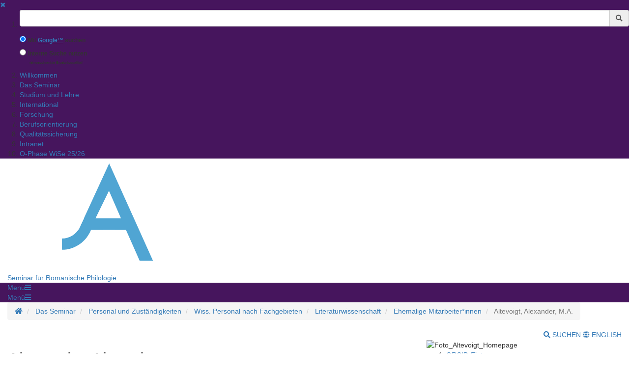

--- FILE ---
content_type: text/html;charset=UTF-8
request_url: https://uni-goettingen.de/de/586815.html
body_size: 11445
content:
<!DOCTYPE html>
<html dir="ltr" lang="de">

<head>
    <title>Altevoigt, Alexander, M.A. - Georg-August-Universit&auml;t G&ouml;ttingen</title>
    <!-- meta tags -->
    <meta http-equiv="Content-Type" content="text/html; charset=utf-8">
<meta http-equiv="X-UA-Compatible" content="IE=Edge,chrome=1">

<!-- OffCanvas Sidebar -->
<meta name="viewport" content="width=device-width, initial-scale=1.0, maximum-scale=1.0, user-scalable=no" />
<!-- Offcanvas Sidebar Ende -->


<!-- Metatags -->

    <meta name="description" content="Webseiten der Georg-August-Universit&auml;t G&ouml;ttingen">
        <meta name="og:description" content="Webseiten der Georg-August-Universit&auml;t G&ouml;ttingen">
    <meta name="og:site_name" content="Georg-August Universität Göttingen" />
    <meta name="og:title" content="Altevoigt, Alexander, M.A. - Georg-August-Universit&auml;t G&ouml;ttingen" />
    
<link name="og:url" content="https://www.uni-goettingen.de/de/586815.html" />

<meta name="og:type" content="Website" />


<meta name="DC.description" content="Webseiten der Georg-August-Universit&auml;t G&ouml;ttingen">
<meta name="author" content="Georg-August-Universit&auml;t G&ouml;ttingen - &Ouml;ffentlichkeitsarbeit">
<meta name="DC.creator" content="Georg-August-Universit&auml;t G&ouml;ttingen - &Ouml;ffentlichkeitsarbeit">
<meta name="generator" content="G&ouml;ttinger Content Management System (GCMS)">
<meta name="geo.region" content="DE-NI" />
<meta name="geo.placename" content="G&ouml;ttingen" />
<meta name="geo.position" content="51.534063;9.937966" />
<meta name="ICBM" content="51.534063, 9.937966" /> 
    <!-- icons and theme colors for various OS -->
    <link rel="apple-touch-icon" sizes="180x180" href="/img/redesign/favicons/apple-touch-icon.png">
    <link rel="icon" type="image/png" href="/img/redesign/favicons/favicon-32x32.png" sizes="32x32">
    <link rel="icon" type="image/png" href="/img/redesign/favicons/favicon-16x16.png" sizes="16x16">
    <link rel="manifest" href="/img/redesign/favicons/manifest.json">
    <link rel="mask-icon" href="/img/redesign/favicons/safari-pinned-tab.svg" color="#13306a">
    <meta name="theme-color" content="#13306a">

    <!-- Google Site Verification -->
    <meta name="google-site-verification" content="XLuHHDYYiuRkAjLrv8xqjsBz3F4ecobfK46Fh-j6AqA" />
    <!-- uni-goettingen.de -->
    <meta name="google-site-verification" content="DH0L1y6PfeMmBX7S0m9OUk5lXbue3RdTqbxXZRxOOug" />
    <!-- ugoe.de -->
    <meta name="google-site-verification" content="DLfOp5ZsuXwK-ZsN-Kmbelrq2DTZH3xJ9_HbrOYRYw8" />
    <!-- jura-goettingen.de -->

    <!-- Bootstrap 3.4.1 styles -->
    <link href="/resources/bootstrap/css/bootstrap.min.css" rel="stylesheet">

    <!-- FontAwesome 5.14.0 styles -->
    <link href="/resources/font-awesome/css/all.min.css" rel="stylesheet">

    <!-- Fancybox 3.5.7 styles -->
    <link href="/resources/fancybox/jquery.fancybox.min.css" rel="stylesheet">

    <!-- GCMS default styles -->
    <link href="/css/default.css?v=1" rel="stylesheet">

    <!-- jQuery 3.5.1 library -->
    <script src="/js/jquery/jquery-3.5.1.min.js"></script>

    <!-- Bootstrap 3.4.1 library -->
    <script src="/resources/bootstrap/js/bootstrap.min.js"></script>

    <!-- Fancybox 3.5.7 library -->
    <script src="/resources/fancybox/jquery.fancybox.min.js"></script>
    <!-- Script für ContentBlocker für iFrames und Twitter bzw SocialFilter -->
    <script src="/resources/IFrameShield/iFrameShield.js"></script>

    <!-- ContentBlocker toggle switch -->
    <link href="/resources/IFrameShield/iFrameShield.css" rel="stylesheet">

        <script src="https://matomo.gwdg.de/matomo.js"></script>

<script type="text/javascript">

    function hideCookieBanner() {
        var cookieBanner = document.getElementById("cookie_banner_footer");
        cookieBanner.className="hide_banner"
    }

    function isCookieSet(cookieName) {
        return document.cookie.split(';').some((item) => item.trim().startsWith(cookieName))
    }

    function setCookie(cookieName, cookieValue, expirationDays) {
        var d = new Date();
        d.setTime(d.getTime() + (expirationDays * 24 * 60 * 60 * 1000));
        var expires = "expires=" + d.toUTCString();
        document.cookie = cookieName + "=" + cookieValue + ";" + expires + ";path=/";
    }

    function deleteCookie(name) {
        document.cookie = name +'=; Path=/; Expires=Thu, 01 Jan 1970 00:00:01 GMT;';
    }

    function setMatomoOptIn() {
        deleteCookie('matomo_optOut')
        setCookie("matomo_optIn", 1, 365)
        location.reload();
    }

    function setMatomoOptOut() {
        setCookie("matomo_optOut", 1, 365)
        location.reload();
    }

    function deleteMatomoCookies(){
        var matomoCookies = document.cookie.split(';').filter(cookie => cookie.trim().startsWith('_pk_'));
        matomoCookies.forEach((cookie, i) => deleteCookie(cookie));
        deleteCookie("matomo_optIn")
        setMatomoOptOut()
        location.reload();
    }

    if(isCookieSet('matomo_optIn')) {
                var pkBaseURL = "https://matomo.gwdg.de/";
        try {
            var matomoTracker = Matomo.getTracker(pkBaseURL + "matomo.php", 0);
            matomoTracker.trackPageView();
            matomoTracker.enableLinkTracking();
            matomoTracker.setDocumentTitle('Altevoigt, Alexander, M.A.');
        } catch( err ) {}
            }

</script>
<!-- End Piwik Tag -->






     <!-- Faculty color -->
    <style>
        #navigation-affix, #navigation-toggle, #search-content, #sidebarLeft, #navigation-container-mobil {
        background-color: #46155d;
        }
        .box {
        border-color: #46155d;
        }
        .facInfoFarbe_border {
        border-color: #46155d;
        }
        .facInfoFarbe_background {
        background-color: #46155d;
        }
        .facInfoFarbe_text {
        color: #46155d;
        }
    </style>

    
    <!-- Template:  categories3 -->
    <!-- OffCanvas Sidebar -->
    <link rel="stylesheet" href="/css/offcanvas.css" />
    <script src="/js/jquery/jquery.offcanvas.js"></script>
    <script>
        jQuery(document).ready(function($) {
            $('html').offcanvas({
                hasSidebarLeft: true,
                hasSidebarRight: false
            });

            //Animatefunktion überschreiben, damit ein animate auf body auf scrollable-area durchgereicht wird.
            var oAnimate = $.fn.animate;
            $.fn.animate = function() {
                if (this.is('body')) {
                    return oAnimate.apply($('#scrollable-area'), arguments);
                } else {
                    return oAnimate.apply(this, arguments)
                };
            }

            //Überschreibe Bootstrapfunktionen, damit das offcanvas Menü funktioniert und die Bootstrap Modals an #page geheftet werden und nicht an body
            _backdrop = $.fn.modal.Constructor.prototype.backdrop;
            $.extend(
                $.fn.modal.Constructor.prototype, {
                    backdrop: function(callback) {
                        _backdrop.apply(this, arguments)
                        $('.modal-backdrop').appendTo('#page')
                    }
                }
            )
        });
    </script>
    <!-- If browser is internet explorer run HTML5 compatibility code -->
    <!-- Ende OffCanvas Sidebar -->
</head>    <script>
        const forms = document.getElementsByClassName('search-form');

        function updateFormAction(){
        var currentPath = window.location.pathname;
        console.log(currentPath);

        var host = window.location.hostname;
        var port = window.location.port;
        var protocol = window.location.protocol;

        var meiliRadioDesktop = document.getElementById('meiliRadio');
        var meiliRadioMobile = document.getElementById('meiliRadioMobile');
        var googleRadioDesktop = document.getElementById('googleRadio');
        var googleRadioMobile = document.getElementById('googleRadioMobile');
        var absoluteURL;
        if(meiliRadioDesktop.checked == true || meiliRadioMobile.checked == true){
            if(currentPath.includes('/en/')){
                for(let i = 0; i < forms.length; i++){
                    absoluteURL = protocol + "/en/meili/suche.html";
                    forms[i].setAttribute("action", absoluteURL);
                    if(forms[i].action.includes('google')){
                        forms[i].action = forms[i].action.replace("google/", "");
                    }
                }
            }else{
                for(let i = 0; i < forms.length; i++){
                    absoluteURL = protocol + "/de/meili/suche.html";
                    forms[i].setAttribute("action", absoluteURL);
                }
            }
        }else{
            if(currentPath.includes('en') || currentPath.includes('de')){
                for(let i = 0; i < forms.length; i++){
                    absoluteURL = protocol + "/google/suche.html";
                    forms[i].setAttribute("action", absoluteURL);
                }
            }else{
                googleRadioMobile.checked = true;
                googleRadioDesktop.checked = true;
                for(let i = 0; i < forms.length; i++){
                    absoluteURL = protocol + "/de/google/suche.html";
                    forms[i].setAttribute("action", absoluteURL);
                }
            }
        }
    }
    
    //add user input to action
    function updateUrl(){
        console.log("aufgerufen");
        let inputs = document.getElementsByClassName('form-control');
        for(let i = 0; i < forms.length; i++){
            forms[i].action = forms[i].action + "?query=" + inputs[i].value;
        }
        return true;
    }

    </script>


<body>
<aside id="sidebarLeft" class="sidebarLeft">
    <div class="scrollableArea">
        <a class="shutLeft" href="">&#10006;</a>
        <ol id="padded-light" class="paddedLight">
            <li>
                <form  class="search-form" name="searchMobile" method="POST" action="/de/google/suche.html" onsubmit="updateUrl()">
                    <div class="form-group">
                        <label class="sr-only" for="search">Suchbegriff</label>
                        <div class="input-group">
                            <input type="text" class="form-control" id="search-mobile" name="query">
                            <div class="input-group-addon" style="cursor:pointer;" onclick="updateUrl(); document.forms.searchMobile.submit();"><span class="fas fa-search"></span></div>
                        </div>
                    </div>
                    <div class="form-check">
                        <input checked class="form-check-input" type="radio" name="searchengineRadio" id="googleRadioMobile" value="option1" onclick="updateFormAction()">
                        <label for="searchengineRadio" class="form-check-input" style="font-size:85%;">
                            Mit <a style="display: inline-block" target="blank" href="https://www.uni-goettingen.de/de/439479.html#google"><u>Google™</u></a> suchen                        </label>
                    </div>
                    <div class="form-check">
                        <input class="form-check-input" type="radio" name="searchengineRadio" id="meiliRadioMobile" value="option1" onclick="updateFormAction()">
                        <label for="searchengineRadio" class="form-check-label" style="font-size: 85%;">
                            Interne Suche nutzen                        </label>
                        <div>
                            <p style="font-size: 50%; margin-left: 2rem;">(eingeschränkte Ergebnisqualität)</p>
                        </div>
                    </div>
                </form>
            </li>
                                                                        <li><a href="/de/willkommen/565517.html">Willkommen</a></li>
                                                                                                            <li><a href="/de/das+seminar/565742.html">Das Seminar</a></li>
                                                                                                            <li><a href="/de/studium+und+lehre/564835.html">Studium und Lehre</a></li>
                                                                                                            <li><a href="/de/international/629029.html">International</a></li>
                                                                                                            <li><a href="/de/forschung/625062.html">Forschung</a></li>
                                                                                                            <li><a href="/de/berufsorientierung/631167.html">Berufsorientierung</a></li>
                                                                                                            <li><a href="/de/qualit%c3%a4tssicherung/671320.html">Qualitätssicherung</a></li>
                                                                                                            <li><a href="/de/intranet/674502.html">Intranet</a></li>
                                                                                                            <li><a href="/de/o-phase+wise+25/26/691020.html">O-Phase WiSe 25/26</a></li>
                                                        </ol>
    </div>
</aside>

<section id="page" class="page">
    <div id="scrollable-area" class="scrollableArea">
    <header id="header-logo-container">
        <div class="container-fluid logo-container">
            <a href="/"><img id="logo" src="/img/redesign/logo.svg" alt="Georg-August-Universit&auml;t G&ouml;ttingen"><img id="print-logo" class="hidden" src="/img/redesign/print-logo.svg" alt="Georg-August-Universit&auml;t G&ouml;ttingen"></a>

                                                <span><a href="/de/564782.html">Seminar für Romanische Philologie</a></span>
                                    </div>
    </header>

    <div id="navigation-container-mobil" class="sticky-top">
        <div class="container-fluid">
            <a id="navigation-toggle-mobil" role="button" aria-expanded="false" aria-controls="navigation"><span>Men&uuml;</span><span id="leftBurger" class="slideRight fas fa-bars"></span></a>
        </div>
    </div>
        <div id="navigation-container" class="sticky-top">
            <div id="navigation-affix">
                <div class="container-fluid">
                    <a id="navigation-toggle" role="button" data-toggle="collapse" aria-expanded="false" aria-controls="navigation"><span>Men&uuml;</span><span class="fas fa-bars"></span></a>
                    <div id="navigation" class="collapse">
                        <nav>
                            <ol>
                                                                                                                                                        <li><a href="/de/willkommen/565517.html">Willkommen</a></li>
                                                                                                                                                                                                                                    <li><a href="/de/das+seminar/565742.html">Das Seminar</a></li>
                                                                                                                                                                                                                                    <li><a href="/de/studium+und+lehre/564835.html">Studium und Lehre</a></li>
                                                                                                                                                                                                                                    <li><a href="/de/international/629029.html">International</a></li>
                                                                                                                                                                                                                                    <li><a href="/de/forschung/625062.html">Forschung</a></li>
                                                                                                                                                                                                                                    <li><a href="/de/berufsorientierung/631167.html">Berufsorientierung</a></li>
                                                                                                                                                                                                                                    <li><a href="/de/qualit%c3%a4tssicherung/671320.html">Qualitätssicherung</a></li>
                                                                                                                                                                                                                                    <li><a href="/de/intranet/674502.html">Intranet</a></li>
                                                                                                                                                                                                                                    <li><a href="/de/o-phase+wise+25/26/691020.html">O-Phase WiSe 25/26</a></li>
                                                                                                                                        </ol>
                        </nav>
                        <form  class="search-form" method="POST" action="/de/google/suche.html" onsubmit="return updateUrl()">
                            <div class="form-group">
                                <label class="sr-only" for="search">Suchbegriff</label>
                                <div class="input-group">
                                    <input type="text" class="form-control" id="search-mobile" name="query">
                                    <div class="input-group-addon" style="cursor:pointer;" onclick="document.forms.search.submit()"><span class="fas fa-search"></span></div>
                                </div>
                            </div>
                        </form>
                    </div>
                </div>
            </div>
        </div>
        <div id="search-container">
            <div id="search-content" class="collapse hidden-xs">
                <div class="container-fluid">
                    <div class="row">
                        <div id="search-form" class="col-sm-6 h-100">
                            <form class="search-form" id="searchForm" name="search" method="POST" action="/de/google/suche.html" onsubmit="return updateUrl()" style="display: block;">
                                <div class="form-group">
                                    <label class="sr-only" for="search">Suchbegriff</label>
                                    <div class="input-group">
                                        <input type="text" class="form-control" id="search" name="query">
                                        <div class="input-group-addon" style="cursor:pointer;" onclick="updateUrl(); document.forms.search.submit();"><span class="fas fa-search"></span></div>
                                    </div>
                                </div>
                                <div class="form-check">
                                    <input checked name="searchengineRadio" class="form-check-input" type="radio" id="googleRadio" onclick="updateFormAction()">
                                    <label class="form-check-label" for="googleRadio">
                                        Mit Google™ suchen                                    </label>
                                </div>
                                <div class="form-check" style="display: inline-block;">
                                    <input name="searchengineRadio" class="form-check-input" type="radio" id="meiliRadio" onclick="updateFormAction()">
                                    <span class="form-check-label" for="meiliRadio">
                                        Interne Suche nutzen (eingeschränkte Ergebnisqualität).                                    </span>
                                </div>
                                <div>
                                    <button style="margin-top: 1rem;" type="submit" class="btn btn-primary">Suche starten</button>
                                </div>
                            </form>
                        </div>
                                                    <div class="col-sm-6 h-100" style="margin-top: 2rem;">
                                <p class="mt-3">Mit der Nutzung der Google™ Suche stimmen Sie den <a target="_blank" href="https://policies.google.com/"><u>Datenschutzbestimmungen</u></a> von Google™ zu</p>
                                <label style="margin-top: 2.5rem;" for="eCampus">Auf der Suche nach Personen, Veranstaltungen oder Räumen ?</label>
                                <a target="_blank" href="https://ecampus.uni-goettingen.de/">
                                    <button name="eCampus" class="btn btn-primary" style="margin-top: 1rem;">
                                        <span class="material-symbols-outlined"></span>
                                        Zum eCampus
                                    </button>
                                </a>
                            </div>
                            <div class="col-sm-12">
                                <a id="search-close" role="button" data-toggle="collapse" href="#search-content" aria-expanded="false" aria-controls="search-content"><span class="fas fa-times"></span> Schlie&szlig;en</a>
                            </div>
                                            </div>
                </div>
            </div>
        </div> <!-- Ende Search container -->
<nav aria-label="breadcrumb" id="breadcrumb-container" class="overflow-auto">

    <!-- DESKTOP -->
    <div class="container-fluid">
    <ol class="hidden-xs breadcrumb bg-white pull-left px-0 mb-0">
        <li class="breadcrumb-item">
            <a href="/de/564782.html" title="Homepage">
                <span class="fas fa-home"></span>
                <span class="sr-only">Startseite</span>
            </a>
        </li>
                        <li class="breadcrumb-item"  title="Modified:            2025-08-21">
            <a href="/de/das+seminar/565742.html" title="Das Seminar">Das Seminar</a>
        </li>
                                <li class="breadcrumb-item"  title="Modified:            2025-08-21">
            <a href="/de/personal+und+zust%c3%a4ndigkeiten/565743.html" title="Personal und Zuständigkeiten">Personal und Zuständigkeiten</a>
        </li>
                                <li class="breadcrumb-item"  title="Modified:            2025-08-21">
            <a href="/de/wiss.+personal+nach+fachgebieten/565782.html" title="Wiss. Personal nach Fachgebieten">Wiss. Personal nach Fachgebieten</a>
        </li>
                                <li class="breadcrumb-item"  title="Modified:            2025-08-21">
            <a href="/de/literaturwissenschaft/565802.html" title="Literaturwissenschaft">Literaturwissenschaft</a>
        </li>
                                <li class="breadcrumb-item"  title="Modified:            2025-08-21">
            <a href="/de/ehemalige+mitarbeiter%2ainnen/566217.html" title="Ehemalige Mitarbeiter*innen">Ehemalige Mitarbeiter*innen</a>
        </li>
                                <li class="breadcrumb-item active"  title="Modified:            2025-08-21">
            <span title="Altevoigt, Alexander, M.A.">Altevoigt, Alexander, M.A.</a>
        </li>
                    </ol>
    <!-- MOBILE -->

    <ol id="breadcrumb-mobile" class="visible-xs breadcrumb bg-white pull-left px-0 mb-0 ">
                                                                                        <li class="breadcrumb-item"  title="Modified:            2025-08-21">
            <a href="/de/ehemalige+mitarbeiter%2ainnen/566217.html" title="Ehemalige Mitarbeiter*innen">Ehemalige Mitarbeiter*innen</a>
        </li>
                                    </ol>

    <div class="pull-right py-4 text-uppercase">
        <a id="search-button" class="hidden-xs mr-4" role="button" data-toggle="collapse" href="#search-content"
            aria-expanded="false" aria-controls="search-content">
                            <span class="fas fa-search"></span> Suchen
                    </a>
                        <a class="lang-button"
            href="/en/586815.html">
                        <span class="fas fa-globe"></span> English
                    </a>
                    </div>

    </div>
</nav>
<div id="main">
	<div class="container-fluid">
		<div id="page-content" class="row">
			<article class="col-sm-8">

				<!-- Language Warning -->
                				<!-- Inhalt  -->
                					<h1 class="headline">Alexander Altevoigt</h1>
                    						<p class="text"><h2><hr>Aktuelles:</h2></p><ul class="txtlist"><li class="content"><b>Neuerscheinung Sammelband</b> (zus. mit Tobias Brandenberger): <i>Censura. Manifestações da repressão cultural através do tempo</i> (<a href="http://dx.doi.org/10.17875/gup2025-2854">zur Verlagsseite</a>)</li>
<li class="content"><i>Überwundene Binarität von Geschlecht und Begehren in der portugiesischen Literatur</i> (Forschungsprojekt)</li>
</ul><p class="text"><br /><h2><hr>Forschungsschwerpunkte:</h2></p><ul class="txtlist"><li class="content"><i>Gender</i> und <i>Queer Studies</i></li>
<li class="content">Portugiesischsprachige Literaturen Afrikas (v.a. Kap Verde und São Tomé e Príncipe)</li>
<li class="content">Geschichte, Kultur und Literatur der Iberischen Halbinsel im Mittelalter</li>
<li class="content">Literaturwissenschaftliche Raumforschung</li>
</ul><p class="text"><br /><h2><hr>Werdegang:</h2></p><ul class="txtlist"><li class="content"><b>09/2024:</b> Forschungsaufenthalt in Portugal (Lissabon und Coimbra)</li>
<li class="content"><b>09/2023:</b> Forschungsaufenthalt in Portugal (Lissabon und Porto)</li>
<li class="content"><b>08-09/2022:</b> Forschungsaufenthalt in São Tomé e Príncipe</li>
<li class="content"><b>02-03/2020: </b>14-tägiger Aufenthalt als Gastdozent im Rahmen von Erasmus+ an der Université Félix Houphouët-Boigny, Abidjan, Côte d'Ivoire</li>
<li class="content"><b>04/2018-03/2025: </b> wissenschaftlicher Mitarbeiter und Doktorand im Bereich der Iberoromanischen Literaturwissenschaft bei Prof. Dr. Brandenberger</li>
<li class="content"><b>2018: </b> Master of Arts Romanistik (Französische & portugiesische Literatur) an der Universität Göttingen<br />
    - Abschlussarbeit zu jüdischer und maurischer Alterität in den galicisch-portugiesischen <i>Cantigas de escárnio e maldizer</i></li>
<li class="content"><b>2015-2016: </b> Studienaufenthalt in Lissabon/Portugal</li>
<li class="content"><b>2014: </b> Bachelor of Arts Romanistik (Französisch & Portugiesisch) sowie Bachelor of Education (Französisch & Sozialkunde) an der Universität Mainz <br />
- Abschlussarbeit zur Raumsemantik in Voltaires <i>Candide</i></li>
<li class="content"><b>2012: </b>Studienaufenthalt in Montpellier/Frankreich</li>
</ul><p class="text"><br /><h2><hr>Akademische Selbstverwaltung</h2></p><ul class="txtlist"><li class="content">Mitglied der Gleichstellungskommission der Philosophischen Fakultät (10/2019-03/2025)</li></ul><p class="text"><br /><h2><hr>Mitgliedschaften</h2></p><ul class="txtlist"><li class="content">Deutscher Lusitanistenverband (DLV)</li></ul><p class="text"><br /></p>
                                    
			</article>
			<!-- Rechte Sidebar -->
			<aside class="col-sm-4">
			
		                            <!-- Sidebar Bild -->
                                            <div><img class="side-image" src="/storage/pictures/b5466b6594fef5be435c45436288ca55.jpg" alt="Foto_Altevoigt_Homepage" /></div>
                                    

                <!-- Unterseiten -->
                                    <ol class="box">

                                                                                                      <li>
                                          <a href="/de/orcid-eintrag/682119.html">
                                              <a href="https://orcid.org/0009-0006-2951-9705">ORCID-Eintrag</a>
                                          </a>
                                      </li>
                                                                                                                                        <li>
                                          <a href="/de/vortr%c3%a4ge/598927.html">
                                              Vorträge
                                          </a>
                                      </li>
                                                                                                                                        <li>
                                          <a href="/de/publikationen/610897.html">
                                              Publikationen
                                          </a>
                                      </li>
                                                                                                                                        <li>
                                          <a href="/de/lehrveranstaltungen/602788.html">
                                              Lehrveranstaltungen
                                          </a>
                                      </li>
                                                                                                                                        <li>
                                          <a href="/de/wissenschaftliche/studentische+hilfskraftt%c3%a4tigkeiten/605519.html">
                                              Wissenschaftliche/Studentische Hilfskrafttätigkeiten
                                          </a>
                                      </li>
                                                                                                                                        <li>
                                          <a href="/de/c%c3%a1tedra+jos%c3%a9+de+almada+negreiros/612520.html">
                                              Cátedra José de Almada Negreiros
                                          </a>
                                      </li>
                                                                                          </ol>
                      
                    <!-- Html Inhalt f�r Sidebar -->
                                            <div class="box">
                            <p class="text">Alexander Altevoigt<br />
Georg-August-Universität Göttingen<br />
Philosophische Fakultät<br />
Seminar für Romanische Philologie<br />
Humboldtallee 19<br />
37073 Göttingen<br />
<br />
E-Mail:  <a href="mailto:a.altevoigt@stud.uni-goettingen.de">a.altevoigt@stud.uni-goettingen.de</a></p>
                        </div>
                                        			    </aside>
		</div>

	</div><!-- Ende container-fluid -->
</div><!-- Ende #main -->
<footer>
    <div class="container-fluid">
                    <div class="row">
                <div class="col-sm-6 col-md-3">
                    <h3>Kontakt</h3>
                                            Georg-August-Universität Göttingen<br />
Wilhelmsplatz 1 (Aula)<br />
37073 Göttingen<br />
Tel. 0551 39-0
                        <a></a>
                                            
                </div>

                                    <div class="col-sm-6 col-md-3">
                        <h3>Soziale Medien</h3>
                        <ul id="social-buttons" class="social-icons-n list-unstyled">
                            <li>
                                <a href="https://www.facebook.com/georgiaaugusta" class="facebook">
                                    <svg xmlns="http://www.w3.org/2000/svg" viewBox="0 0 320 512" class="social-icons-n svg-facebook">
                                        <path d="M279.14 288l14.22-92.66h-88.91v-60.13c0-25.35 12.42-50.06 52.24-50.06h40.42V6.26S260.43 0 225.36 0c-73.22 0-121.08 44.38-121.08 124.72v70.62H22.89V288h81.39v224h100.17V288z"></path>
                                    </svg>
                                </a>
                            </li>
                            <li>
                                <a href="https://www.instagram.com/unigoettingen/" class="instagram">
                                    <svg xmlns="http://www.w3.org/2000/svg" viewBox="0 0 448 512" class="social-icons-n">
                                        <!--! Font Awesome Free 6.4.2 by @fontawesome - https://fontawesome.com License - https://fontawesome.com/license (Commercial License) Copyright 2023 Fonticons, Inc. -->
                                        <path d="M224.1 141c-63.6 0-114.9 51.3-114.9 114.9s51.3 114.9 114.9 114.9S339 319.5 339 255.9 287.7 141 224.1 141zm0 189.6c-41.1 0-74.7-33.5-74.7-74.7s33.5-74.7 74.7-74.7 74.7 33.5 74.7 74.7-33.6 74.7-74.7 74.7zm146.4-194.3c0 14.9-12 26.8-26.8 26.8-14.9 0-26.8-12-26.8-26.8s12-26.8 26.8-26.8 26.8 12 26.8 26.8zm76.1 27.2c-1.7-35.9-9.9-67.7-36.2-93.9-26.2-26.2-58-34.4-93.9-36.2-37-2.1-147.9-2.1-184.9 0-35.8 1.7-67.6 9.9-93.9 36.1s-34.4 58-36.2 93.9c-2.1 37-2.1 147.9 0 184.9 1.7 35.9 9.9 67.7 36.2 93.9s58 34.4 93.9 36.2c37 2.1 147.9 2.1 184.9 0 35.9-1.7 67.7-9.9 93.9-36.2 26.2-26.2 34.4-58 36.2-93.9 2.1-37 2.1-147.8 0-184.8zM398.8 388c-7.8 19.6-22.9 34.7-42.6 42.6-29.5 11.7-99.5 9-132.1 9s-102.7 2.6-132.1-9c-19.6-7.8-34.7-22.9-42.6-42.6-11.7-29.5-9-99.5-9-132.1s-2.6-102.7 9-132.1c7.8-19.6 22.9-34.7 42.6-42.6 29.5-11.7 99.5-9 132.1-9s102.7-2.6 132.1 9c19.6 7.8 34.7 22.9 42.6 42.6 11.7 29.5 9 99.5 9 132.1s2.7 102.7-9 132.1z"></path>
                                    </svg>
                                </a>
                            </li>
                            <li>
                                <a href="https://bsky.app/profile/uni-goettingen.de" class="bluesky">
                                    <svg xmlns="http://www.w3.org/2000/svg" viewBox="+30 0 512 512" class="social-icons-n">
                                        <!--! Font Awesome Free 6.4.2 by @fontawesome - https://fontawesome.com License - https://fontawesome.com/license (Commercial License) Copyright 2023 Fonticons, Inc. -->
                                        <path class="svg_light_up_bluesky" fill="gray" d="m135.72 44.03c66.496 49.921 138.02 151.14 164.28 205.46 26.262-54.316 97.782-155.54 164.28-205.46 47.98-36.021 125.72-63.892 125.72 24.795 0 17.712-10.155 148.79-16.111 170.07-20.703 73.984-96.144 92.854-163.25 81.433 117.3 19.964 147.14 86.092 82.697 152.22-122.39 125.59-175.91-31.511-189.63-71.766-2.514-7.3797-3.6904-10.832-3.7077-7.8964-0.0174-2.9357-1.1937 0.51669-3.7077 7.8964-13.714 40.255-67.233 197.36-189.63 71.766-64.444-66.128-34.605-132.26 82.697-152.22-67.108 11.421-142.55-7.4491-163.25-81.433-5.9562-21.282-16.111-152.36-16.111-170.07 0-88.687 77.742-60.816 125.72-24.795z" fill="#1185fe"/>
                                    </svg>
                                </a>
                            </li>
                            <li>
                                <a href="https://academiccloud.social/@unigoettingen" class="mastodon">
                                    <svg xmlns="http://www.w3.org/2000/svg" width="100" height="100"  viewBox="0 0 220 220" class="social-icons-n" >
                                        <!--! Font Awesome Free 6.4.2 by @fontawesome - https://fontawesome.com License - https://fontawesome.com/license (Commercial License) Copyright 2023 Fonticons, Inc. -->
                                        <path class="svg_light_up_mastodon" fill="gray" d="M211.80734 139.0875c-3.18125 16.36625-28.4925 34.2775-57.5625 37.74875-15.15875 1.80875-30.08375 3.47125-45.99875 2.74125-26.0275-1.1925-46.565-6.2125-46.565-6.2125 0 2.53375.15625 4.94625.46875 7.2025 3.38375 25.68625 25.47 27.225 46.39125 27.9425 21.11625.7225 39.91875-5.20625 39.91875-5.20625l.8675 19.09s-14.77 7.93125-41.08125 9.39c-14.50875.7975-32.52375-.365-53.50625-5.91875C9.23234 213.82 1.40609 165.31125.20859 116.09125c-.365-14.61375-.14-28.39375-.14-39.91875 0-50.33 32.97625-65.0825 32.97625-65.0825C49.67234 3.45375 78.20359.2425 107.86484 0h.72875c29.66125.2425 58.21125 3.45375 74.8375 11.09 0 0 32.975 14.7525 32.975 65.0825 0 0 .41375 37.13375-4.59875 62.915"/>
                                        <path class="m_in_mastodon" fill="#fff" d="M177.50984 80.077v60.94125h-24.14375v-59.15c0-12.46875-5.24625-18.7975-15.74-18.7975-11.6025 0-17.4175 7.5075-17.4175 22.3525v32.37625H96.20734V85.42325c0-14.845-5.81625-22.3525-17.41875-22.3525-10.49375 0-15.74 6.32875-15.74 18.7975v59.15H38.90484V80.077c0-12.455 3.17125-22.3525 9.54125-29.675 6.56875-7.3225 15.17125-11.07625 25.85-11.07625 12.355 0 21.71125 4.74875 27.8975 14.2475l6.01375 10.08125 6.015-10.08125c6.185-9.49875 15.54125-14.2475 27.8975-14.2475 10.6775 0 19.28 3.75375 25.85 11.07625 6.36875 7.3225 9.54 17.22 9.54 29.675"/>
                                    </svg>
                                </a>
                            </li>
                            <li>
                                <a href="https://www.youtube.com/channel/UCzg-z2TL0Ks4Efz5o0z7AxQ" class="youtube">
                                    <svg xmlns="http://www.w3.org/2000/svg" viewBox="0 0 576 512" class="social-icons-n">
                                        <!--! Font Awesome Free 6.4.2 by @fontawesome - https://fontawesome.com License - https://fontawesome.com/license (Commercial License) Copyright 2023 Fonticons, Inc. -->
                                        <path d="M549.655 124.083c-6.281-23.65-24.787-42.276-48.284-48.597C458.781 64 288 64 288 64S117.22 64 74.629 75.486c-23.497 6.322-42.003 24.947-48.284 48.597-11.412 42.867-11.412 132.305-11.412 132.305s0 89.438 11.412 132.305c6.281 23.65 24.787 41.5 48.284 47.821C117.22 448 288 448 288 448s170.78 0 213.371-11.486c23.497-6.321 42.003-24.171 48.284-47.821 11.412-42.867 11.412-132.305 11.412-132.305s0-89.438-11.412-132.305zm-317.51 213.508V175.185l142.739 81.205-142.739 81.201z"></path>
                                    </svg>
                                </a>
                            </li>
                            <li>
                                <a href="https://www.linkedin.com/school/33506/" class="linkedin">
                                    <svg xmlns="http://www.w3.org/2000/svg" viewBox="0 0 448 512" class="social-icons-n">
                                        <!--! Font Awesome Free 6.4.2 by @fontawesome - https://fontawesome.com License - https://fontawesome.com/license (Commercial License) Copyright 2023 Fonticons, Inc. -->
                                        <path d="M100.3 448H7.4V148.9h92.9zM53.8 108.1C24.1 108.1 0 83.5 0 53.8a53.8 53.8 0 0 1 107.6 0c0 29.7-24.1 54.3-53.8 54.3zM447.9 448h-92.7V302.4c0-34.7-.7-79.2-48.3-79.2-48.3 0-55.7 37.7-55.7 76.7V448h-92.8V148.9h89.1v40.8h1.3c12.4-23.5 42.7-48.3 87.9-48.3 94 0 111.3 61.9 111.3 142.3V448z"></path>
                                    </svg>
                                </a>
                            </li>
                        </ul>
                    </div>
                                <div class="clearfix visible-sm"></div>
                <div class="col-sm-6 col-md-4">
                    <h3>Online-Dienste</h3>
                    <ul class="list-unstyled">
                        <li><a href="https://ecampus.uni-goettingen.de/h1/pages/cs/sys/portal/subMenu.faces?navigationPosition=studiesOffered">Studienangebot (eCampus)</a></li>
                        <li><a href="https://ecampus.uni-goettingen.de/h1/pages/cs/sys/portal/subMenu.faces?navigationPosition=organisation">Organisation (eCampus)</a></li>
                        <li><a href="/de/45574.html">Pr&uuml;fungsverwaltung (FlexNow)</a></li>
                        <li><a href="https://studip.uni-goettingen.de/">Lernmanagement (Stud.IP)</a></li>
                        <li><a href="https://ecampus.uni-goettingen.de/">Studierendenportal (eCampus)</a></li>
                        <li><a href="https://academiccloud.de/services/chatai/" target="_blank">Chat AI</a> (<a href="https://academiccloud.de/services/" target="_blank">Academic Cloud</a>)</li>
                        <li><a href="/de/305223.html">Stellenausschreibungen</a></li>
                        <li><a href="https://www.stellenwerk-goettingen.de">Jobportal stellenwerk</a></li>
                    </ul>
                </div>
                <div class="col-sm-6 col-md-2">
                    <h3>Service</h3>
                    <ol class="list-unstyled">
                        <li><a href="/de/635204.html">Barrierefreiheit</a></li>
                        <li><a href="/de/439479.html">Datenschutz</a></li>
                        <li><a href="/de/545353.html">Kontakt</a></li>
                        <li><a href="/de/100652.html">Notfall</a></li>
                        <li><a href="https://intern.uni-goettingen.de/">Intranet</a></li>
                        <li><a href="http://www.geodata.uni-goettingen.de/lageplan/">Lageplan</a></li>
                        <li><a href="/de/105.html">Impressum</a></li>
                    </ol>
                </div>
            </div>
            </div>
            <div id="cookie_banner_footer" class="cookie_banner_footer">
                        </b><b>Verwendung von Cookies</b><br>
            Zur Erhebung von Besucherstatistiken verwenden wir Cookies. Die erfassten Daten sind anonymisiert und werden nicht an Dritte weitergegeben.<br>
            Weitere Informationen zu Cookies erhalten Sie in unserer <a href='/de/439479.html' target='_blank'><ins>Datenschutzerklärung</ins>.<br></a>
            <button onclick="setMatomoOptIn()" type="button" id="btnCookieAll" class="btn btn-secondary normal_button" style="color: #181818; padding: 10px 15px; margin: 10px; width:320px; font-size: 15px; font-weight: 600;">Zustimmen</button>
            <button onclick="deleteMatomoCookies()" type="button" id="btnCookieFunctions" class="btn btn-secondary ghost_button">Nur notwendige Funktionscookies akzeptieren</button>
        </div>
        <script type="text/javascript">
      if(isCookieSet('matomo_optOut') || isCookieSet('matomo_optIn')) {
          hideCookieBanner();
      }
   </script>
    </footer>
</div> <!-- Ende Scrollable Area -->
</section><!-- Ende Page Section -->
</body>
</html>

